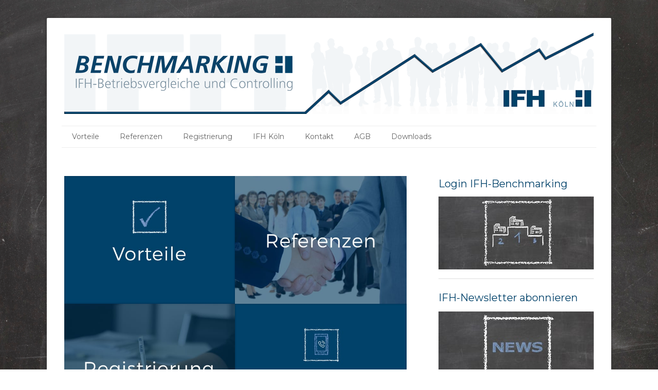

--- FILE ---
content_type: text/html; charset=UTF-8
request_url: https://www.ifhbenchmarking.de/
body_size: 9159
content:
<!DOCTYPE html>
<html lang="de-DE"><head>
    <meta charset="utf-8"/>
    <link rel="dns-prefetch preconnect" href="https://u.jimcdn.com/" crossorigin="anonymous"/>
<link rel="dns-prefetch preconnect" href="https://assets.jimstatic.com/" crossorigin="anonymous"/>
<link rel="dns-prefetch preconnect" href="https://image.jimcdn.com" crossorigin="anonymous"/>
<link rel="dns-prefetch preconnect" href="https://fonts.jimstatic.com" crossorigin="anonymous"/>
<meta name="viewport" content="width=device-width, initial-scale=1"/>
<meta http-equiv="X-UA-Compatible" content="IE=edge"/>
<meta name="description" content=""/>
<meta name="robots" content="index, follow, archive"/>
<meta property="st:section" content=""/>
<meta name="generator" content="Jimdo Creator"/>
<meta name="twitter:title" content="Startseite"/>
<meta name="twitter:description" content="-"/>
<meta name="twitter:card" content="summary_large_image"/>
<meta property="og:url" content="http://www.ifhbenchmarking.de/"/>
<meta property="og:title" content="Startseite"/>
<meta property="og:description" content=""/>
<meta property="og:type" content="website"/>
<meta property="og:locale" content="de_DE"/>
<meta property="og:site_name" content="IFH-Benchmarking"/>
<meta name="twitter:image" content="https://image.jimcdn.com/cdn-cgi/image/width=4096%2Cheight=4096%2Cfit=contain%2Cformat=jpg%2C/app/cms/storage/image/path/sef39138ba7fc22d1/image/i003201feecae6a69/version/1472136423/image.jpg"/>
<meta property="og:image" content="https://image.jimcdn.com/cdn-cgi/image/width=4096%2Cheight=4096%2Cfit=contain%2Cformat=jpg%2C/app/cms/storage/image/path/sef39138ba7fc22d1/image/i003201feecae6a69/version/1472136423/image.jpg"/>
<meta property="og:image:width" content="3000"/>
<meta property="og:image:height" content="2250"/>
<meta property="og:image:secure_url" content="https://image.jimcdn.com/cdn-cgi/image/width=4096%2Cheight=4096%2Cfit=contain%2Cformat=jpg%2C/app/cms/storage/image/path/sef39138ba7fc22d1/image/i003201feecae6a69/version/1472136423/image.jpg"/><title>Startseite - IFH-Benchmarking</title>
<link rel="icon" type="image/png" href="[data-uri]"/>
    
<link rel="canonical" href="https://www.ifhbenchmarking.de/"/>

        <script src="https://assets.jimstatic.com/ckies.js.865e7e29143a563466bd.js"></script>

        <script src="https://assets.jimstatic.com/cookieControl.js.05068c522913fc506a64.js"></script>
    <script>window.CookieControlSet.setToNormal();</script>

    <style>html,body{margin:0}.hidden{display:none}.n{padding:5px}#cc-website-title a {text-decoration: none}.cc-m-image-align-1{text-align:left}.cc-m-image-align-2{text-align:right}.cc-m-image-align-3{text-align:center}</style>

        <link href="https://u.jimcdn.com/cms/o/sef39138ba7fc22d1/layout/dm_37b71ecb45ee36e6cebd7b05f89e8641/css/layout.css?t=1526995163" rel="stylesheet" type="text/css" id="jimdo_layout_css"/>
<script>     /* <![CDATA[ */     /*!  loadCss [c]2014 @scottjehl, Filament Group, Inc.  Licensed MIT */     window.loadCSS = window.loadCss = function(e,n,t){var r,l=window.document,a=l.createElement("link");if(n)r=n;else{var i=(l.body||l.getElementsByTagName("head")[0]).childNodes;r=i[i.length-1]}var o=l.styleSheets;a.rel="stylesheet",a.href=e,a.media="only x",r.parentNode.insertBefore(a,n?r:r.nextSibling);var d=function(e){for(var n=a.href,t=o.length;t--;)if(o[t].href===n)return e.call(a);setTimeout(function(){d(e)})};return a.onloadcssdefined=d,d(function(){a.media=t||"all"}),a};     window.onloadCSS = function(n,o){n.onload=function(){n.onload=null,o&&o.call(n)},"isApplicationInstalled"in navigator&&"onloadcssdefined"in n&&n.onloadcssdefined(o)}     /* ]]> */ </script>     <script>
// <![CDATA[
onloadCSS(loadCss('https://assets.jimstatic.com/web.css.0732c147b7adfbb7c932a67d78765812.css') , function() {
    this.id = 'jimdo_web_css';
});
// ]]>
</script>
<link href="https://assets.jimstatic.com/web.css.0732c147b7adfbb7c932a67d78765812.css" rel="preload" as="style"/>
<noscript>
<link href="https://assets.jimstatic.com/web.css.0732c147b7adfbb7c932a67d78765812.css" rel="stylesheet"/>
</noscript>
    <script>
    //<![CDATA[
        var jimdoData = {"isTestserver":false,"isLcJimdoCom":false,"isJimdoHelpCenter":false,"isProtectedPage":false,"cstok":"","cacheJsKey":"a696674d4c92f468fb8c962458f373cd72fe7ea7","cacheCssKey":"a696674d4c92f468fb8c962458f373cd72fe7ea7","cdnUrl":"https:\/\/assets.jimstatic.com\/","minUrl":"https:\/\/assets.jimstatic.com\/app\/cdn\/min\/file\/","authUrl":"https:\/\/a.jimdo.com\/","webPath":"https:\/\/www.ifhbenchmarking.de\/","appUrl":"https:\/\/a.jimdo.com\/","cmsLanguage":"de_DE","isFreePackage":false,"mobile":false,"isDevkitTemplateUsed":true,"isTemplateResponsive":true,"websiteId":"sef39138ba7fc22d1","pageId":981355475,"packageId":2,"shop":{"deliveryTimeTexts":{"1":"1 - 3 Tage Lieferzeit","2":"3 - 5 Tage Lieferzeit","3":"5 - 8 Tage Lieferzeit"},"checkoutButtonText":"Zur Kasse","isReady":false,"currencyFormat":{"pattern":"#,##0.00 \u00a4","convertedPattern":"#,##0.00 $","symbols":{"GROUPING_SEPARATOR":".","DECIMAL_SEPARATOR":",","CURRENCY_SYMBOL":"\u20ac"}},"currencyLocale":"de_DE"},"tr":{"gmap":{"searchNotFound":"Die angegebene Adresse konnte nicht gefunden werden.","routeNotFound":"Die Anfahrtsroute konnte nicht berechnet werden. M\u00f6gliche Gr\u00fcnde: Die Startadresse ist zu ungenau oder zu weit von der Zieladresse entfernt."},"shop":{"checkoutSubmit":{"next":"N\u00e4chster Schritt","wait":"Bitte warten"},"paypalError":"Da ist leider etwas schiefgelaufen. Bitte versuche es erneut!","cartBar":"Zum Warenkorb","maintenance":"Dieser Shop ist vor\u00fcbergehend leider nicht erreichbar. Bitte probieren Sie es sp\u00e4ter noch einmal.","addToCartOverlay":{"productInsertedText":"Der Artikel wurde dem Warenkorb hinzugef\u00fcgt.","continueShoppingText":"Weiter einkaufen","reloadPageText":"neu laden"},"notReadyText":"Dieser Shop ist noch nicht vollst\u00e4ndig eingerichtet.","numLeftText":"Mehr als {:num} Exemplare dieses Artikels sind z.Z. leider nicht verf\u00fcgbar.","oneLeftText":"Es ist leider nur noch ein Exemplar dieses Artikels verf\u00fcgbar."},"common":{"timeout":"Es ist ein Fehler aufgetreten. Die von dir ausgew\u00e4hlte Aktion wurde abgebrochen. Bitte versuche es in ein paar Minuten erneut."},"form":{"badRequest":"Es ist ein Fehler aufgetreten: Die Eingaben konnten leider nicht \u00fcbermittelt werden. Bitte versuche es sp\u00e4ter noch einmal!"}},"jQuery":"jimdoGen002","isJimdoMobileApp":false,"bgConfig":{"id":14825675,"type":"picture","options":{"fixed":true},"images":[{"id":5269546975,"url":"https:\/\/image.jimcdn.com\/cdn-cgi\/image\/width=2000%2Cheight=1500%2Cfit=contain%2Cformat=png%2C\/app\/cms\/storage\/image\/path\/sef39138ba7fc22d1\/backgroundarea\/i1cfe45bb68c7eab1\/version\/1466077665\/image.png","altText":""}]},"bgFullscreen":null,"responsiveBreakpointLandscape":767,"responsiveBreakpointPortrait":480,"copyableHeadlineLinks":false,"tocGeneration":false,"googlemapsConsoleKey":false,"loggingForAnalytics":false,"loggingForPredefinedPages":false,"isFacebookPixelIdEnabled":false,"userAccountId":"af916f47-d2fd-4c45-b1a8-e81ffb3b2bc4"};
    // ]]>
</script>

     <script> (function(window) { 'use strict'; var regBuff = window.__regModuleBuffer = []; var regModuleBuffer = function() { var args = [].slice.call(arguments); regBuff.push(args); }; if (!window.regModule) { window.regModule = regModuleBuffer; } })(window); </script>
    <script src="https://assets.jimstatic.com/web.js.9116b46b92b1358798e9.js" async="true"></script>
    <script src="https://assets.jimstatic.com/at.js.4414d972ea768b46a7c9.js"></script>
    

</head>

<body class="body cc-page cc-page-index cc-indexpage j-m-gallery-styles j-m-video-styles j-m-hr-styles j-m-header-styles j-m-text-styles j-m-emotionheader-styles j-m-htmlCode-styles j-m-rss-styles j-m-form-styles j-m-table-styles j-m-textWithImage-styles j-m-downloadDocument-styles j-m-imageSubtitle-styles j-m-flickr-styles j-m-googlemaps-styles j-m-blogSelection-styles j-m-comment-styles j-m-jimdo-styles j-m-profile-styles j-m-guestbook-styles j-m-promotion-styles j-m-twitter-styles j-m-hgrid-styles j-m-shoppingcart-styles j-m-catalog-styles j-m-product-styles-disabled j-m-facebook-styles j-m-sharebuttons-styles-disabled j-m-formnew-styles-disabled j-m-callToAction-styles j-m-turbo-styles j-m-spacing-styles j-m-googleplus-styles j-m-dummy-styles j-m-search-styles j-m-booking-styles j-m-socialprofiles-styles j-footer-styles cc-pagemode-default cc-content-parent" id="page-981355475">

<div id="cc-inner" class="cc-content-parent">
  <!-- _main.sass -->
  <input type="checkbox" id="jtpl-navigation__checkbox" class="jtpl-navigation__checkbox"/><div class="jtpl-main cc-content-parent">

    <!-- background-area -->
    <div class="jtpl-background-area" background-area=""></div>
    <!-- END background-area -->

    <!-- _mobile-navigation.sass-->
    <div class="jtpl-mobile-topbar navigation-colors navigation-colors--transparency">
      <label for="jtpl-navigation__checkbox" class="jtpl-navigation__label navigation-colors__menu-icon">
        <span class="jtpl-navigation__icon navigation-colors__menu-icon"></span>
      </label>
    </div>
    <div class="jtpl-mobile-navigation navigation-colors navigation-colors--transparency">
      <div class="jtpl-mobile-navigation-container">
        <div data-container="navigation"><div class="j-nav-variant-nested"><ul class="cc-nav-level-0 j-nav-level-0"><li id="cc-nav-view-1495150775" class="jmd-nav__list-item-0"><a href="/vorteile/" data-link-title="Vorteile">Vorteile</a></li><li id="cc-nav-view-1495150875" class="jmd-nav__list-item-0"><a href="/referenzen/" data-link-title="Referenzen">Referenzen</a></li><li id="cc-nav-view-981355875" class="jmd-nav__list-item-0"><a href="https://www.ifh-benchmarking.de/web/Start/Registrierung.aspx" data-link-title="Registrierung" target="_blank" rel="nofollow">Registrierung</a></li><li id="cc-nav-view-1495152075" class="jmd-nav__list-item-0"><a href="http://www.ifhkoeln.de/startseite/" data-link-title="IFH Köln" target="_blank" rel="nofollow">IFH Köln</a></li><li id="cc-nav-view-981549475" class="jmd-nav__list-item-0"><a href="/kontakt/" data-link-title="Kontakt">Kontakt</a></li><li id="cc-nav-view-1030309475" class="jmd-nav__list-item-0"><a href="https://www.ifhkoeln.de/agb/" data-link-title="AGB" target="_blank" rel="nofollow">AGB</a></li><li id="cc-nav-view-1685064375" class="jmd-nav__list-item-0"><a href="/downloads/" data-link-title="Downloads">Downloads</a></li></ul></div></div>
      </div>
    </div>
    <!-- END _mobile-navigation.sass-->
      <div class="jtpl-section__gutter layout-alignment content-options-box cc-content-parent">

      <!-- _header.sass -->
      <header class="jtpl-header"><div class="jtpl-header__container">
          <div id="cc-website-logo" class="cc-single-module-element"><div id="cc-m-7626678475" class="j-module n j-imageSubtitle"><div class="cc-m-image-container"><figure class="cc-imagewrapper cc-m-image-align-1">
<a href="https://www.ifhbenchmarking.de/" target="_self"><img srcset="https://image.jimcdn.com/cdn-cgi/image/width=320%2Cheight=10000%2Cfit=contain%2Cformat=png%2C/app/cms/storage/image/path/sef39138ba7fc22d1/image/i83bdff7073a18913/version/1516269575/image.png 320w, https://image.jimcdn.com/cdn-cgi/image/width=640%2Cheight=10000%2Cfit=contain%2Cformat=png%2C/app/cms/storage/image/path/sef39138ba7fc22d1/image/i83bdff7073a18913/version/1516269575/image.png 640w, https://image.jimcdn.com/cdn-cgi/image/width=960%2Cheight=10000%2Cfit=contain%2Cformat=png%2C/app/cms/storage/image/path/sef39138ba7fc22d1/image/i83bdff7073a18913/version/1516269575/image.png 960w, https://image.jimcdn.com/cdn-cgi/image/width=1030%2Cheight=10000%2Cfit=contain%2Cformat=png%2C/app/cms/storage/image/path/sef39138ba7fc22d1/image/i83bdff7073a18913/version/1516269575/image.png 1030w, https://image.jimcdn.com/cdn-cgi/image/width=1280%2Cheight=10000%2Cfit=contain%2Cformat=png%2C/app/cms/storage/image/path/sef39138ba7fc22d1/image/i83bdff7073a18913/version/1516269575/image.png 1280w, https://image.jimcdn.com/cdn-cgi/image//app/cms/storage/image/path/sef39138ba7fc22d1/image/i83bdff7073a18913/version/1516269575/image.png 1748w" sizes="(min-width: 1030px) 1030px, 100vw" id="cc-m-imagesubtitle-image-7626678475" src="https://image.jimcdn.com/cdn-cgi/image/width=1030%2Cheight=10000%2Cfit=contain%2Cformat=png%2C/app/cms/storage/image/path/sef39138ba7fc22d1/image/i83bdff7073a18913/version/1516269575/image.png" alt="IFH-Benchmarking" class="" data-src-width="1748" data-src-height="280" data-src="https://image.jimcdn.com/cdn-cgi/image/width=1030%2Cheight=10000%2Cfit=contain%2Cformat=png%2C/app/cms/storage/image/path/sef39138ba7fc22d1/image/i83bdff7073a18913/version/1516269575/image.png" data-image-id="5269560875"/></a>    

</figure>
</div>
<div class="cc-clear"></div>
<script id="cc-m-reg-7626678475">// <![CDATA[

    window.regModule("module_imageSubtitle", {"data":{"imageExists":true,"hyperlink":"","hyperlink_target":"","hyperlinkAsString":"","pinterest":"0","id":7626678475,"widthEqualsContent":"1","resizeWidth":"1030","resizeHeight":165},"id":7626678475});
// ]]>
</script></div></div>
          
        </div>

        <div class="jtpl-navigation">
          <!-- navigation.sass -->
          <nav class="jtpl-navigation__inner navigation-colors navigation-alignment" data-dropdown="true"><div data-container="navigation"><div class="j-nav-variant-nested"><ul class="cc-nav-level-0 j-nav-level-0"><li id="cc-nav-view-1495150775" class="jmd-nav__list-item-0"><a href="/vorteile/" data-link-title="Vorteile">Vorteile</a></li><li id="cc-nav-view-1495150875" class="jmd-nav__list-item-0"><a href="/referenzen/" data-link-title="Referenzen">Referenzen</a></li><li id="cc-nav-view-981355875" class="jmd-nav__list-item-0"><a href="https://www.ifh-benchmarking.de/web/Start/Registrierung.aspx" data-link-title="Registrierung" target="_blank" rel="nofollow">Registrierung</a></li><li id="cc-nav-view-1495152075" class="jmd-nav__list-item-0"><a href="http://www.ifhkoeln.de/startseite/" data-link-title="IFH Köln" target="_blank" rel="nofollow">IFH Köln</a></li><li id="cc-nav-view-981549475" class="jmd-nav__list-item-0"><a href="/kontakt/" data-link-title="Kontakt">Kontakt</a></li><li id="cc-nav-view-1030309475" class="jmd-nav__list-item-0"><a href="https://www.ifhkoeln.de/agb/" data-link-title="AGB" target="_blank" rel="nofollow">AGB</a></li><li id="cc-nav-view-1685064375" class="jmd-nav__list-item-0"><a href="/downloads/" data-link-title="Downloads">Downloads</a></li></ul></div></div>
          </nav><!-- END navigation.sass --><!-- _cart.sass --><div class="jtpl-cart">
            
          </div>
          <!-- END _cart.sass -->

        </div>

      </header><!-- END _header-sass --><!-- _content-container.sass --><div class="jtpl-content__container cc-content-parent">
        <div class="jtpl-breadcrump breadcrumb-options">
          <div data-container="navigation"><div class="j-nav-variant-breadcrumb"><ol/></div></div>
        </div>

        <div class="jtpl-content content-options cc-content-parent">
          <div id="content_area" data-container="content"><div id="content_start"></div>
        
        <div id="cc-matrix-1247691075"><div id="cc-m-7644281975" class="j-module n j-gallery "><div class="cc-m-gallery-container cc-m-gallery-cool clearover" id="cc-m-gallery-7644281975">
    <div class="cc-m-gallery-cool-item" id="gallery_thumb_5284752775">
        <div>
            <a href="/vorteile/"><img src="https://image.jimcdn.com/cdn-cgi/image/width=1920%2Cheight=400%2Cfit=contain%2Cformat=jpg%2C/app/cms/storage/image/path/sef39138ba7fc22d1/image/i003201feecae6a69/version/1472136423/image.jpg" data-orig-width="2048" data-orig-height="1536" alt="" data-subtitle=""/></a>        </div>
    </div>
    <div class="cc-m-gallery-cool-item" id="gallery_thumb_5284752875">
        <div>
            <a href="/referenzen/"><img src="https://image.jimcdn.com/cdn-cgi/image/width=1920%2Cheight=400%2Cfit=contain%2Cformat=jpg%2C/app/cms/storage/image/path/sef39138ba7fc22d1/image/ib5ef05eca2ac99bc/version/1472136434/image.jpg" data-orig-width="2048" data-orig-height="1536" alt="" data-subtitle=""/></a>        </div>
    </div>
    <div class="cc-m-gallery-cool-item" id="gallery_thumb_5284852275">
        <div>
            <a href="/registrierung/"><img src="https://image.jimcdn.com/cdn-cgi/image/width=1920%2Cheight=400%2Cfit=contain%2Cformat=jpg%2C/app/cms/storage/image/path/sef39138ba7fc22d1/image/idd4cb9682da354a1/version/1472194747/image.jpg" data-orig-width="2048" data-orig-height="1536" alt="" data-subtitle=""/></a>        </div>
    </div>
    <div class="cc-m-gallery-cool-item" id="gallery_thumb_5284852375">
        <div>
            <a href="/kontakt/"><img src="https://image.jimcdn.com/cdn-cgi/image/width=1920%2Cheight=400%2Cfit=contain%2Cformat=jpg%2C/app/cms/storage/image/path/sef39138ba7fc22d1/image/i33d28d0f32bdab10/version/1472194758/image.jpg" data-orig-width="2048" data-orig-height="1536" alt="" data-subtitle=""/></a>        </div>
    </div>
</div>
<script id="cc-m-reg-7644281975">// <![CDATA[

    window.regModule("module_gallery", {"view":"3","countImages":4,"variant":"cool","selector":"#cc-m-gallery-7644281975","imageCount":4,"enlargeable":"0","multiUpload":true,"autostart":1,"pause":"4","showSliderThumbnails":1,"coolSize":"2","coolPadding":"0","stackCount":"3","stackPadding":"3","options":{"pinterest":"0"},"id":7644281975});
// ]]>
</script></div></div>
        
        </div>
        </div>

        <aside class="jtpl-sidebar sidebar-options"><div data-container="sidebar"><div id="cc-matrix-1247691475"><div id="cc-m-7644157875" class="j-module n j-text "><p>
    <span style="font-size: 20px;">Login IFH-Benchmarking</span>
</p></div><div id="cc-m-9454742675" class="j-module n j-imageSubtitle "><figure class="cc-imagewrapper cc-m-image-align-1 cc-m-width-maxed">
<a href="https://www.ifh-benchmarking.de/web/login.aspx?lang_id=1" target="_blank"><img srcset="https://image.jimcdn.com/cdn-cgi/image/width=302%2Cheight=10000%2Cfit=contain%2Cformat=png%2C/app/cms/storage/image/path/sef39138ba7fc22d1/image/i47906b41121303dd/version/1698664503/image.png 302w, https://image.jimcdn.com/cdn-cgi/image//app/cms/storage/image/path/sef39138ba7fc22d1/image/i47906b41121303dd/version/1698664503/image.png 320w" sizes="(min-width: 302px) 302px, 100vw" id="cc-m-imagesubtitle-image-9454742675" src="https://image.jimcdn.com/cdn-cgi/image/width=302%2Cheight=10000%2Cfit=contain%2Cformat=png%2C/app/cms/storage/image/path/sef39138ba7fc22d1/image/i47906b41121303dd/version/1698664503/image.png" alt="" class="" data-src-width="320" data-src-height="151" data-src="https://image.jimcdn.com/cdn-cgi/image/width=302%2Cheight=10000%2Cfit=contain%2Cformat=png%2C/app/cms/storage/image/path/sef39138ba7fc22d1/image/i47906b41121303dd/version/1698664503/image.png" data-image-id="6109032075"/></a>    

</figure>

<div class="cc-clear"></div>
<script id="cc-m-reg-9454742675">// <![CDATA[

    window.regModule("module_imageSubtitle", {"data":{"imageExists":true,"hyperlink":"https:\/\/www.ifh-benchmarking.de\/web\/login.aspx?lang_id=1","hyperlink_target":"_blank","hyperlinkAsString":"https:\/\/www.ifh-benchmarking.de\/web\/login.aspx?lang_id=1","pinterest":"0","id":9454742675,"widthEqualsContent":"1","resizeWidth":"302","resizeHeight":143},"id":9454742675});
// ]]>
</script></div><div id="cc-m-7644160475" class="j-module n j-hr ">    <hr/>
</div><div id="cc-m-7644157975" class="j-module n j-text "><p>
    <span style="font-size: 24px;"><span style="font-size: 20px;">IFH-Newsletter abonnieren</span><br/></span>
</p></div><div id="cc-m-7644158675" class="j-module n j-imageSubtitle "><figure class="cc-imagewrapper cc-m-image-align-1 cc-m-width-maxed">
<a href="http://www.ifhkoeln.de/newsletter/" target="_blank"><img srcset="https://image.jimcdn.com/cdn-cgi/image/width=302%2Cheight=10000%2Cfit=contain%2Cformat=png%2C/app/cms/storage/image/path/sef39138ba7fc22d1/image/ifcb5cb94b0c2a0e3/version/1472032123/image.png 302w, https://image.jimcdn.com/cdn-cgi/image/width=320%2Cheight=10000%2Cfit=contain%2Cformat=png%2C/app/cms/storage/image/path/sef39138ba7fc22d1/image/ifcb5cb94b0c2a0e3/version/1472032123/image.png 320w, https://image.jimcdn.com/cdn-cgi/image/width=604%2Cheight=10000%2Cfit=contain%2Cformat=png%2C/app/cms/storage/image/path/sef39138ba7fc22d1/image/ifcb5cb94b0c2a0e3/version/1472032123/image.png 604w" sizes="(min-width: 302px) 302px, 100vw" id="cc-m-imagesubtitle-image-7644158675" src="https://image.jimcdn.com/cdn-cgi/image/width=302%2Cheight=10000%2Cfit=contain%2Cformat=png%2C/app/cms/storage/image/path/sef39138ba7fc22d1/image/ifcb5cb94b0c2a0e3/version/1472032123/image.png" alt="" class="" data-src-width="1254" data-src-height="609" data-src="https://image.jimcdn.com/cdn-cgi/image/width=302%2Cheight=10000%2Cfit=contain%2Cformat=png%2C/app/cms/storage/image/path/sef39138ba7fc22d1/image/ifcb5cb94b0c2a0e3/version/1472032123/image.png" data-image-id="5284507475"/></a>    

</figure>

<div class="cc-clear"></div>
<script id="cc-m-reg-7644158675">// <![CDATA[

    window.regModule("module_imageSubtitle", {"data":{"imageExists":true,"hyperlink":"http:\/\/www.ifhkoeln.de\/newsletter\/","hyperlink_target":"_blank","hyperlinkAsString":"http:\/\/www.ifhkoeln.de\/newsletter\/","pinterest":"0","id":7644158675,"widthEqualsContent":"1","resizeWidth":"302","resizeHeight":147},"id":7644158675});
// ]]>
</script></div><div id="cc-m-7644184275" class="j-module n j-hr ">    <hr/>
</div></div></div>
        </aside>
</div>
      <!-- END _content-container.sass -->

      <!-- _footer.sass -->
      <footer class="jtpl-footer footer-options"><div id="contentfooter" data-container="footer">

    
    <div class="j-meta-links">
        <a href="/about/">Impressum</a> | <a href="//www.ifhbenchmarking.de/j/privacy">Datenschutz</a> | <a id="cookie-policy" href="javascript:window.CookieControl.showCookieSettings();">Cookie-Richtlinie</a> | <a href="/sitemap/">Sitemap</a>    </div>

    <div class="j-admin-links">
            

<span class="loggedin">
    <a rel="nofollow" id="logout" target="_top" href="https://cms.e.jimdo.com/app/cms/logout.php">
        Abmelden    </a>
    |
    <a rel="nofollow" id="edit" target="_top" href="https://a.jimdo.com/app/auth/signin/jumpcms/?page=981355475">Bearbeiten</a>
</span>
        </div>

    
</div>

      </footer><!-- END _footer.sass -->
</div>
  </div>
</div>    <script type="text/javascript">
//<![CDATA[
var _gaq = [];

_gaq.push(['_gat._anonymizeIp']);

if (window.CookieControl.isCookieAllowed("ga")) {
    _gaq.push(['a._setAccount', 'UA-32805903-5'],
        ['a._trackPageview']
        );

    (function() {
        var ga = document.createElement('script');
        ga.type = 'text/javascript';
        ga.async = true;
        ga.src = 'https://www.google-analytics.com/ga.js';

        var s = document.getElementsByTagName('script')[0];
        s.parentNode.insertBefore(ga, s);
    })();
}
addAutomatedTracking('creator.website', track_anon);
//]]>
</script>
    



<div class="cc-individual-cookie-settings" id="cc-individual-cookie-settings" style="display: none" data-nosnippet="true">

</div>
<script>// <![CDATA[

    window.regModule("web_individualCookieSettings", {"categories":[{"type":"NECESSARY","name":"Unbedingt erforderlich","description":"Unbedingt erforderliche Cookies erm\u00f6glichen grundlegende Funktionen und sind f\u00fcr die einwandfreie Funktion der Website erforderlich. Daher kann man sie nicht deaktivieren. Diese Art von Cookies wird ausschlie\u00dflich von dem Betreiber der Website verwendet (First-Party-Cookie) und s\u00e4mtliche Informationen, die in den Cookies gespeichert sind, werden nur an diese Website gesendet.","required":true,"cookies":[{"key":"cookielaw","name":"cookielaw","description":"Cookielaw\n\nDieses Cookie zeigt das Cookie-Banner an und speichert die Cookie-Einstellungen des Besuchers.\n\nAnbieter:\nJimdo GmbH, Stresemannstrasse 375, 22761 Hamburg, Deutschland.\n\nCookie-Name: ckies_cookielaw\nCookie-Laufzeit: 1 Jahr\n\nDatenschutzerkl\u00e4rung:\nhttps:\/\/www.jimdo.com\/de\/info\/datenschutzerklaerung\/ ","required":true},{"key":"control-cookies-wildcard","name":"ckies_*","description":"Jimdo Control Cookies\n\nSteuerungs-Cookies zur Aktivierung der vom Website-Besucher ausgew\u00e4hlten Dienste\/Cookies und zur Speicherung der entsprechenden Cookie-Einstellungen. \n\nAnbieter:\nJimdo GmbH, Stresemannstra\u00dfe 375, 22761 Hamburg, Deutschland.\n\nCookie-Namen: ckies_*, ckies_postfinance, ckies_stripe, ckies_powr, ckies_google, ckies_cookielaw, ckies_ga, ckies_jimdo_analytics, ckies_fb_analytics, ckies_fr\n\nCookie-Laufzeit: 1 Jahr\n\nDatenschutzerkl\u00e4rung:\nhttps:\/\/www.jimdo.com\/de\/info\/datenschutzerklaerung\/ ","required":true}]},{"type":"FUNCTIONAL","name":"Funktionell","description":"Funktionelle Cookies erm\u00f6glichen dieser Website, bestimmte Funktionen zur Verf\u00fcgung zu stellen und Informationen zu speichern, die vom Nutzer eingegeben wurden \u2013 beispielsweise bereits registrierte Namen oder die Sprachauswahl. Damit werden verbesserte und personalisierte Funktionen gew\u00e4hrleistet.","required":false,"cookies":[{"key":"powr-v2","name":"powr","description":"POWr.io Cookies\n\nDiese Cookies registrieren anonyme, statistische Daten \u00fcber das Verhalten des Besuchers dieser Website und sind verantwortlich f\u00fcr die Gew\u00e4hrleistung der Funktionalit\u00e4t bestimmter Widgets, die auf dieser Website eingesetzt werden. Sie werden ausschlie\u00dflich f\u00fcr interne Analysen durch den Webseitenbetreiber verwendet z. B. f\u00fcr den Besucherz\u00e4hler.\n\nAnbieter:\nPowr.io, POWr HQ, 340 Pine Street, San Francisco, California 94104, USA.\n\nCookie Namen und Laufzeiten:\nahoy_unique_[unique id] (Laufzeit: Sitzung), POWR_PRODUCTION  (Laufzeit: Sitzung),  ahoy_visitor  (Laufzeit: 2 Jahre),   ahoy_visit  (Laufzeit: 1 Tag), src (Laufzeit: 30 Tage) Security, _gid Persistent (Laufzeit: 1 Tag), NID (Domain: google.com, Laufzeit: 180 Tage), 1P_JAR (Domain: google.com, Laufzeit: 30 Tage), DV (Domain: google.com, Laufzeit: 2 Stunden), SIDCC (Domain: google.com, Laufzeit: 1 Jahre), SID (Domain: google.com, Laufzeit: 2 Jahre), HSID (Domain: google.com, Laufzeit: 2 Jahre), SEARCH_SAMESITE (Domain: google.com, Laufzeit: 6 Monate), __cfduid (Domain: powrcdn.com, Laufzeit: 30 Tage).\n\nCookie-Richtlinie:\nhttps:\/\/www.powr.io\/privacy \n\nDatenschutzerkl\u00e4rung:\nhttps:\/\/www.powr.io\/privacy ","required":false},{"key":"google_maps","name":"Google Maps","description":"Die Aktivierung und Speicherung dieser Einstellung schaltet die Anzeige der Google Maps frei. \nAnbieter: Google LLC, 1600 Amphitheatre Parkway, Mountain View, CA 94043, USA oder Google Ireland Limited, Gordon House, Barrow Street, Dublin 4, Irland, wenn Sie in der EU ans\u00e4ssig sind.\nCookie Name und Laufzeit: google_maps ( Laufzeit: 1 Jahr)\nCookie Richtlinie: https:\/\/policies.google.com\/technologies\/cookies\nDatenschutzerkl\u00e4rung: https:\/\/policies.google.com\/privacy\n","required":false}]},{"type":"PERFORMANCE","name":"Performance","description":"Die Performance-Cookies sammeln Informationen dar\u00fcber, wie diese Website genutzt wird. Der Betreiber der Website nutzt diese Cookies um die Attraktivit\u00e4t, den Inhalt und die Funktionalit\u00e4t der Website zu verbessern.","required":false,"cookies":[{"key":"ga","name":"ga","description":"Google Analytics\n\nDiese Cookies sammeln zu Analysezwecken anonymisierte Informationen dar\u00fcber, wie Nutzer diese Website verwenden.\n\nAnbieter:\nGoogle LLC, 1600 Amphitheatre Parkway, Mountain View, CA 94043, USA oder Google Ireland Limited, Gordon House, Barrow Street, Dublin 4, Irland, wenn Sie in der EU ans\u00e4ssig sind.\n\nCookie-Namen und Laufzeiten:  \n__utma (Laufzeit: 2 Jahre), __utmb (Laufzeit: 30 Minuten), __utmc (Laufzeit: Sitzung), __utmz (Laufzeit: 6 Monate), __utmt_b (Laufzeit: 1 Tag), __utm[unique ID] (Laufzeit: 2 Jahre), __ga (Laufzeit: 2 Jahre), __gat (Laufzeit: 1 Min), __gid (Laufzeit: 24 Stunden), __ga_disable_* (Laufzeit: 100 Jahre).\n\nCookie-Richtlinie:\nhttps:\/\/policies.google.com\/technologies\/cookies\n\nDatenschutzerkl\u00e4rung:\nhttps:\/\/policies.google.com\/privacy","required":false}]},{"type":"MARKETING","name":"Marketing \/ Third Party","description":"Marketing- \/ Third Party-Cookies stammen unter anderem von externen Werbeunternehmen und werden verwendet, um Informationen \u00fcber die vom Nutzer besuchten Websites zu sammeln, um z. B. zielgruppenorientierte Werbung f\u00fcr den Benutzer zu erstellen.","required":false,"cookies":[{"key":"powr_marketing","name":"powr_marketing","description":"POWr.io Cookies \n \nDiese Cookies sammeln zu Analysezwecken anonymisierte Informationen dar\u00fcber, wie Nutzer diese Website verwenden. \n\nAnbieter:\nPowr.io, POWr HQ, 340 Pine Street, San Francisco, California 94104, USA.  \n \nCookie-Namen und Laufzeiten: \n__Secure-3PAPISID (Domain: google.com, Laufzeit: 2 Jahre), SAPISID (Domain: google.com, Laufzeit: 2 Jahre), APISID (Domain: google.com, Laufzeit: 2 Jahre), SSID (Domain: google.com, Laufzeit: 2 Jahre), __Secure-3PSID (Domain: google.com, Laufzeit: 2 Jahre), CC (Domain:google.com, Laufzeit: 1 Jahr), ANID (Domain: google.com, Laufzeit: 10 Jahre), OTZ (Domain:google.com, Laufzeit: 1 Monat).\n \nCookie-Richtlinie: \nhttps:\/\/www.powr.io\/privacy \n \nDatenschutzerkl\u00e4rung: \nhttps:\/\/www.powr.io\/privacy \n","required":false}]}],"pagesWithoutCookieSettings":["\/about\/","\/j\/privacy"],"cookieSettingsHtmlUrl":"\/app\/module\/cookiesettings\/getcookiesettingshtml"});
// ]]>
</script>

</body>
</html>
